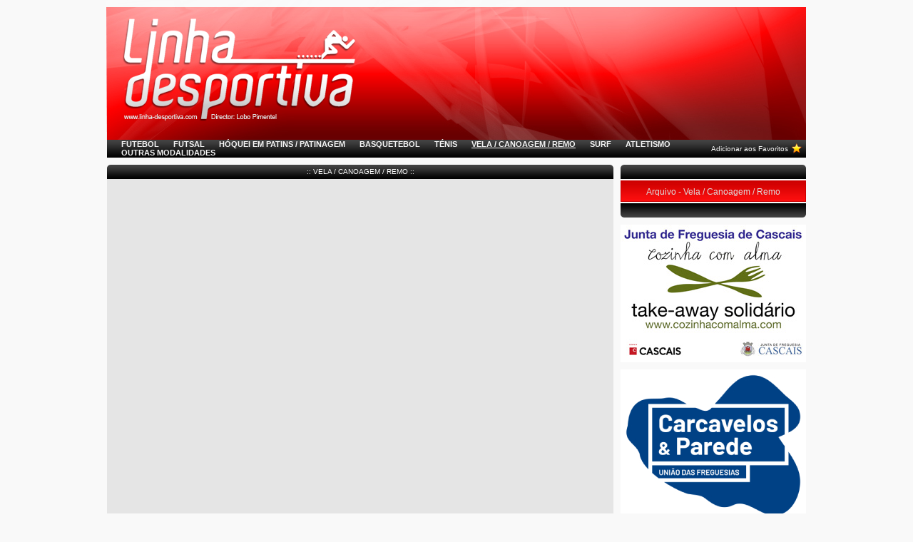

--- FILE ---
content_type: text/html; charset=UTF-8
request_url: https://linha-desportiva.com/index.php?pg=11&id=19771
body_size: 2110
content:
<html>
<head>
<title>::: Linha Desportiva :::</title>
<!-- <meta http-equiv="content-type" content="text/html; charset=iso-8859-1"> -->
<meta http-equiv="content-type" content="text/html; charset=utf-8">
<meta http-equiv="expires" content="tue, 11 apr 1980 19:15:30 gmt">
<meta name="description" content="Linha Desportiva - O seu Jornal de Desporto online nos concelhos de Cascais e Oeiras">
<meta name="keywords" content="Linha Desportiva, Jornal de Desporto Online, Cascais, Oeiras, Desporto, Modalidades, Lobo Pimentel">
<meta name="target" content="">
<meta name="url" content="">
<meta name="organization name" content="Linha Desportiva">
<meta name="services" content="">
<meta name="classification" content="">
<meta name="location" content="">
<meta name="geo.placename" content="">
<meta name="distribution" content="global">
<meta name="rating" content="general">
<meta name="googleboot" content="index, follow">
<meta name="revisit-after" content="1 day">
<meta name="author" content="Canal Rede Pro Lda.">
<meta name="email" content="linhadesportiva@netcabo.pt">
<meta name="robots" content="all">
<meta name="language" content="portuguese, pt-pt">
<meta name="robots" content="all">
<meta name="doc-rights" content="public">
<meta name="doc-class" content="completed">
<meta name="stwd.title" content="Canal Rede Pro">
<meta name="author" content="Canal Rede Pro | http://agencia.canalrp.pt">
<meta name="copyright" content="Linha Desportiva | http://www.linha-desportiva.com">
<meta name="optimized by" content="Canal Rede Pro | http://agencia.canalrp.pt">
<style type="text/css">
<!--
body {
	margin-left: 0px;
	margin-top: 0px;
	margin-right: 0px;
	margin-bottom: 0px;
	background:#f9f9f9;
}
-->
</style>
<script type="text/javascript" src="webs.js"></script>

<script type="text/javascript">
function addBookmark(title, url) {
        if (window.sidebar) { // firefox
              window.sidebar.addPanel(title, url,"");
        } else if( document.all ) { //MSIE
                window.external.AddFavorite( url, title);
        } else {
               alert("O seu browser não permite esta funcionalidade!");
        }
}
</script>

<link rel="shortcut icon" href="favicon.ico">
<link rel="stylesheet" type="text/css" href="webs.css">
</head>
<body>
<table cellpadding="0" cellspacing="0" border="0" align="center" valign="top" width="100%" height="100%">
<tr><td align="left" valign="top" width="100%" height="100%" style="padding:0px;">

<table cellpadding="0" cellspacing="0" border="0" align="center" valign="top" width="1000" height="100%">
<tr><td align="left" valign="top" width="1000" height="196" style="background:#ff0000; background-image:url('webo/elm/site1.jpg'); background-repeat:no-repeat;">
	
<table cellpadding="0" cellspacing="0" width="1000" height="196" align="left" valign="top" border="0">
<tr><td width="390" height="196"  align="left" valign="top">
		
	<a href="index.php" target="_top"><img src="webo/elm/logo_0.png" border="0" alt="Linha Desportiva" name="Linha Desportiva"></a>
		
</td><td width="610" align="left" valign="center" style="padding:0px;"></td></tr>
</table>
</td></tr>
<tr><td align="left" valign="top" width="1000" height="25" class="" style="padding-left:10px; padding-right:10px;">

<table cellpadding="0" cellspacing="0" width="980" height="25" align="left" valign="top" border="0">
	<tr><td width="830" height="25" align="left" valign="center" style="padding-left:20px; background-image:url(webo/elm/site2.jpg); background-repeat:repeat-x;"><div style="margin-right:20px; float:left;"><a href="index.php?pg=6" target="_self" class="topmenu">FUTEBOL</a></div><div style="margin-right:20px; float:left;"><a href="index.php?pg=7" target="_self" class="topmenu">FUTSAL</a></div><div style="margin-right:20px; float:left;"><a href="index.php?pg=8" target="_self" class="topmenu">HÓQUEI EM PATINS / PATINAGEM</a></div><div style="margin-right:20px; float:left;"><a href="index.php?pg=9" target="_self" class="topmenu">BASQUETEBOL</a></div><div style="margin-right:20px; float:left;"><a href="index.php?pg=10" target="_self" class="topmenu">TÉNIS</a></div><div style="margin-right:20px; float:left;"><a href="index.php?pg=11" target="_self" class="topmenu_on">VELA / CANOAGEM / REMO</a></div><div style="margin-right:20px; float:left;"><a href="index.php?pg=12" target="_self" class="topmenu">SURF</a></div><div style="margin-right:20px; float:left;"><a href="index.php?pg=13" target="_self" class="topmenu">ATLETISMO</a></div><div style="margin-right:20px; float:left;"><a href="index.php?pg=14" target="_self" class="topmenu">OUTRAS MODALIDADES</a></div></td><td width="125" height="25" align="right" valign="center" style="background-image:url(webo/elm/site2.jpg); background-repeat:repeat-x;">		<a href="javascript:addBookmark('Linha Desportiva','http://www.linha-desportiva.com')" class="">
Adicionar aos Favoritos</a></td><td width="25" height="25" align="center" valign="center" style="background-image:url(webo/elm/site2.jpg); background-repeat:repeat-x;">		<a href="javascript:addBookmark('Linha Desportiva','http://www.linha-desportiva.com')">
<img src="webo/elm/site4.png" border="0" alt="Adicionar aos Favoritos" name="Adicionar aos Favoritos"></a></td></tr>
	</table>
</td></tr>
<tr><td align="left" valign="top" width="1000" height="100%" class="" style="padding:10px;">

	<table cellpadding="0" cellspacing="0" border="0" align="center" valign="top" width="980" height="1000">
	<tr><td align="left" valign="top" width="710" height="100%" style="">

		<table cellpadding="0" cellspacing="0" border="0" align="center" valign="top" width="710" height="100%">
		<tr><td align="left" valign="top" width="710" height="20">
		
<table cellpadding="0" cellspacing="0" width="710" height="20" align="left" valign="top" border="0">
	<tr><td width="710" height="20" align="center" valign="center" class="texto_wXS" style="background-image:url(webo/elm/site5.jpg); background-repeat:no-repeat;">:: VELA / CANOAGEM / REMO ::</td></tr>
	</table>		

		</td></tr>
		<tr><td align="left" valign="top" width="710" height="100%" style="background-color:#e5e5e5;">

<table border="0" align="left" valign="top" cellpadding="0" cellspacing="0" width="710" height="20">
	<tr><td width="710" height="" align="left" valign="top" class="texto" style="padding:20px;"></td></tr>
	</table>
		</td></tr>
		<tr><td align="left" valign="top" width="710" height="10" class="texto_XS">

			&nbsp;

		</td></tr>
		<tr><td align="left" valign="center" width="710" height="46" style="background-image:url('webo/elm/site3.jpg'); background-repeat:repeat-x;">

<table cellpadding="0" cellspacing="0" width="710" height="40" align="left" valign="top" border="0">
	<tr><td width="710" height="20" align="left" valign="center" style="padding-left:20px;"><div style="margin-right:10px; float:left;"><a href="index.php?pg=1" target="_self" class="topmenu"><font style="font-size:9px;">PRIMEIRA PÁGINA</font></a></div><div style="margin-right:10px; float:left;"><a href="index.php?pg=2" target="_self" class="topmenu"><font style="font-size:9px;">OEIRAS DIA A DIA</font></a></div><div style="margin-right:10px; float:left;"><a href="index.php?pg=3" target="_self" class="topmenu"><font style="font-size:9px;">CASCAIS DIA A DIA</font></a></div><div style="margin-right:10px; float:left;"><a href="index.php?pg=4" target="_self" class="topmenu"><font style="font-size:9px;">COLUNA DA LINHA</font></a></div><div style="margin-right:10px; float:left;"><a href="index.php?pg=5" target="_self" class="topmenu"><font style="font-size:9px;">EDITORIAL</font></a></div></td></tr>
	<tr><td width="710" height="20" align="left" valign="center" style="padding-left:20px;"><div style="margin-right:20px; float:left;"><a href="index.php?pg=6" target="_self" class="topmenu"><font style="font-size:9px;"><b>FUTEBOL</b></font></a></div><div style="margin-right:20px; float:left;"><a href="index.php?pg=7" target="_self" class="topmenu"><font style="font-size:9px;"><b>FUTSAL</b></font></a></div><div style="margin-right:20px; float:left;"><a href="index.php?pg=8" target="_self" class="topmenu"><font style="font-size:9px;"><b>HÓQUEI EM PATINS / PATINAGEM</b></font></a></div><div style="margin-right:20px; float:left;"><a href="index.php?pg=9" target="_self" class="topmenu"><font style="font-size:9px;"><b>BASQUETEBOL</b></font></a></div><div style="margin-right:20px; float:left;"><a href="index.php?pg=10" target="_self" class="topmenu"><font style="font-size:9px;"><b>TÉNIS</b></font></a></div><div style="margin-right:20px; float:left;"><a href="index.php?pg=11" target="_self" class="topmenu_on"><font style="font-size:9px;"><b>VELA / CANOAGEM / REMO</b></font></a></div><div style="margin-right:20px; float:left;"><a href="index.php?pg=12" target="_self" class="topmenu"><font style="font-size:9px;"><b>SURF</b></font></a></div><div style="margin-right:20px; float:left;"><a href="index.php?pg=13" target="_self" class="topmenu"><font style="font-size:9px;"><b>ATLETISMO</b></font></a></div><div style="margin-right:20px; float:left;"><a href="index.php?pg=14" target="_self" class="topmenu"><font style="font-size:9px;"><b>OUTRAS MODALIDADES</b></font></a></div></td></tr>
	</table>
		</td></tr>
		</table>

	</td><td align="left" valign="top" width="10" height="" style="" class="texto_XS">

		&nbsp;

	</td><td align="left" valign="top" width="260" height="" style="">

		<table cellpadding="0" cellspacing="0" border="0" align="center" valign="top" width="260" height="100%">
		<tr><td align="left" valign="top" width="260" height="100%">

<table cellpadding="0" cellspacing="0" width="260" height="" align="left" valign="top" border="0">
		<tr><td colspan="2" width="260" height="22" align="left" valign="center" style="background-image:url(webo/elm/site6.jpg); background-repeat:no-repeat;">
			&nbsp;
		</td></tr><tr><td colspan="2" width="260" height="32" align="left" valign="center" style="background-image:url(webo/elm/botao5.jpg); background-repeat:no-repeat;">
				<a href="index.php?pg=11&spg=28" target="_self" class="submenu"><div style="width:260px; float:left; text-align:center; overflow:hidden; cursor: pointer; cursor: hand;">Arquivo - Vela / Canoagem / Remo</div></a>
			</td></tr><tr><td colspan="2" width="260" height="20" align="left" valign="center" style="background-image:url(webo/elm/site7.jpg); background-repeat:no-repeat;">
			&nbsp;
		</td></tr>
		<tr><td colspan="2" width="260" height="10" align="left" valign="center" style="">
			&nbsp;
		</td></tr><tr><td width="260" colspan="2" height="400" align="left" valign="center" style="">
		<img src="webo/arq/BRASAO_JF_CASCAIS2.jpg" border="0" style="max-width: 260px; margin-bottom:10px;"><br>
		<img src="webo/arq/Logo-UFCP.jpg" border="0" style="max-width: 260px; margin-bottom:10px;"><br>		
		<img src="webo/arq/bllinhadesportiva2018v3.gif" border="0" style="max-width: 260px; margin-bottom:10px;"><br>
		<img src="webo/arq/JFSDR.jpg" border="0" style="max-width: 260px; margin-bottom:10px;"><br></td></tr>
</table>
		</td></tr>
		<tr><td align="left" valign="bottom" width="260" height="133">

			<a href="index.php" target="_top"><img src="webo/elm/logo_3.jpg" border="0" alt="Linha Desportiva" name="Linha Desportiva"></a>
		</td></tr>
		</table>

	</td></tr>
	</table>

</td></tr>
<tr><td width="1000" height="15" align="left" valign="top" class="texto" style="padding-left:10px; padding-right:10px;">

	<table cellpadding="0" cellspacing="0" border="0" align="center" valign="top" width="980" height="15">
	<tr><td align="center" valign="center" width="710" height="15" style="background-color:#999999;" class="texto_wXS">

		Linha Desportiva | <a href="index.php?pg=39" target="_top"><b>Ficha Técnica</b></a> | Registo ERC nº 125284 | Direcção: <a href="mailto:linhadesportiva@outlook.pt">Lobo Pimentel</a> | <a href="index.php?pg=15" target="_top"><b>CONTACTOS</b></a> | Design & Desenvolvimento: <a href="http://www.stcollective.pt" target="_window"><b>ST Collective</b></a>

	</td><td align="center" valign="center" width="205" height="15" style="background-color:#f9f9f9;" class="texto_XS">

		Copyright &copy; Todos os direitos reservados

	</td><td align="left" valign="top" width="65" height="15" style="background-color:#999999;">

		&nbsp;

	</td></tr>
	</table>

</td></tr>
<tr><td width="1000" height="10" align="left" valign="top" class="texto">

	&nbsp;	

</td></tr>
</table></td></tr>
</table>
</body>
</html>

--- FILE ---
content_type: text/css
request_url: https://linha-desportiva.com/webs.css
body_size: 569
content:
@charset "iso-8859-1";

/*verde crp - #98b43b */

td{
font-family:Arial;
font-size: 1px;
color: #434343;
}

a {
	text-decoration: none;
	color: #f6f6f6;
	font-family: Arial, Helvetica, sans-serif;
	font-size: 10px;
}
a:hover {
	text-decoration: underline;
}

a.ligacao {
	text-decoration:none;
	font-family: Arial, Helvetica, sans-serif;
	font-size: 12px;
	color: #434343;
	font-weight:bold;
}

a.ligacao:hover {
	text-decoration:none;
	color: #cd0000;
}

a.ligacao_XS {
	text-decoration:none;
	font-family: Arial, Helvetica, sans-serif;
	font-size: 10px;
	color: #434343;
	font-weight:bold;
}

a.ligacao_XS:hover {
	text-decoration:none;
	color: #cd0000;
}

a.vermais {
	text-decoration:none;
	font-family: Arial, Helvetica, sans-serif;
	font-size: 12px;
	color: #cf0f0f;
}

a.vermais:hover {
	text-decoration:none;
	color: #434343;
}

a.vermais_XS {
	text-decoration:none;
	font-family: Arial, Helvetica, sans-serif;
	font-size: 11px;
	color: #cf0f0f;
}

a.vermais_XS:hover {
	text-decoration:none;
	color: #FFFFFF;
}

a.topmenu {
	text-decoration:none;
	font-family: Arial, Helvetica, sans-serif;
	font-size: 11px;
	color: #f6f6f6;
	font-weight:bold;
}

a.topmenu:hover {
	text-decoration:underline;
	color: #f6f6f6;
}

a.topmenu_on {
	text-decoration:underline;
	font-family: Arial, Helvetica, sans-serif;
	font-size: 11px;
	color: #f6f6f6;
	font-weight:bold;
}

a.topmenu_on:hover {
	text-decoration:underline;
	color: #f6f6f6;
	font-weight:bold;
}

a.topmenu_off {
	text-decoration:none;
	font-family: Arial, Helvetica, sans-serif;
	font-size: 11px;
	color: #dedede;
}

a.topmenu_off:hover {
	text-decoration:none;
	color: #dedede;
	font-weight:bold;
}

a.topmenu2 {
	text-decoration:none;
	font-family: Arial, Helvetica, sans-serif;
	font-size: 11px;
	color: #818181;
}

a.topmenu2:hover {
	text-decoration:underline;
}

a.topmenu2_on {
	text-decoration:underline;
	font-family: Arial, Helvetica, sans-serif;
	font-size: 11px;
	color: #434343;
}

a.topmenu2_on:hover {
	text-decoration:underline;
}

a.topmenu2_off {
	text-decoration:none;
	font-family: Arial, Helvetica, sans-serif;
	font-size: 11px;
	color: #dedede;
}

a.topmenu2_off:hover {
	text-decoration:none;
	color: #98b43b;
	font-weight:bold;
}

a.topmenu3 {
	text-decoration:none;
	font-family: Arial, Helvetica, sans-serif;
	font-size: 11px;
	color: #f6f6f6;
}

a.topmenu3:hover {
	text-decoration:underline;
}

a.topmenu3_off {
	text-decoration:none;
	font-family: Arial, Helvetica, sans-serif;
	font-size: 11px;
	color: #dedede;
}

a.topmenu3_off:hover {
	text-decoration:none;
	color: #98b43b;
	font-weight:bold;
}

a.submenu {
	text-decoration:none;
	font-family: Arial, Helvetica, sans-serif;
	font-size: 12px;
	color: #dedede;
}

a.submenu:hover {
	text-decoration:underline;
	color: #FFFFFF;
}

a.submenu_on {
	text-decoration:none;
	font-family: Arial, Helvetica, sans-serif;
	font-size: 12px;
	color: #ffffff;
}

a.submenu_on:hover {
	text-decoration:none;
	color: #ffffff;
}

a.submenu_off {
	text-decoration:none;
	font-family: Arial, Helvetica, sans-serif;
	font-size: 12px;
	color: #999999;
	font-weight:bold;
}

a.submenu_off:hover {
	text-decoration:none;
	color: #999999;
}

a.botmenu {
	text-decoration:none;
	font-family: Arial, Helvetica, sans-serif;
	font-size: 10px;
	color: #434343;
}

a.botmenu:hover {
	text-decoration:underline;
	color: #434343;
}

a.botmenu_on {
	text-decoration:none;
	font-family: Arial, Helvetica, sans-serif;
	font-size: 10px;
	color: #434343;
	font-weight:bold;
}

a.botmenu_on:hover {
	text-decoration:none;
	color: #434343;
}

a.botmenu_off {
	text-decoration:none;
	font-family: Arial, Helvetica, sans-serif;
	font-size: 10px;
	color: #999999;
	font-weight:bold;
}

a.botmenu_off:hover {
	text-decoration:none;
	color: #999999;
}

.titulo {
	font-family: Arial, Helvetica, sans-serif;
	font-size: 30px;
	color: #cd0000;
}

.titulo_XS {
	font-family: Arial, Helvetica, sans-serif;
	font-size: 18px;
	color: #FFFFFF;
}

.texto {
	font-family: Arial, Helvetica, sans-serif;
	font-size: 12px;
	color: #434343;
}

.texto_w {
	font-family: Arial, Helvetica, sans-serif;
	font-size: 12px;
	color: #FFFFFF;
}

.texto_XS {
	font-family: Arial, Helvetica, sans-serif;
	font-size: 10px;
	color: #434343;
}

.texto_wXS {
	font-family: Arial, Helvetica, sans-serif;
	font-size: 10px;
	color: #FFFFFF;
}

.texto_XL {
	font-family: Arial, Helvetica, sans-serif;
	font-size: 14px;
	color: #434343;
}

.input_form {
border: 1px solid;
border-top-color: #999999;
border-left-color: #999999;
border-bottom-color: #dedede;
border-right-color: #dedede;
background: white;
font-family: Arial, Helvetica, sans-serif;
font-size: 12px;
font-weight: normal;
color: #434343;
width:315px;
height: 20px;
}

.textarea_form {
border: 1px solid;
border-top-color: #999999;
border-left-color: #999999;
border-bottom-color: #dedede;
border-right-color: #dedede;
background: white;
font-family: Arial, Helvetica, sans-serif;
font-size: 12px;
font-weight: normal;
color: #434343;
width:335px;
height: 125px;
overflow:auto;
}

.hide-robot{
	opacity: 0;
	position: absolute;
	top: 0;
	left: 0;
	height: 0;
	width: 0;
	z-index: -1;
}

--- FILE ---
content_type: text/javascript
request_url: https://linha-desportiva.com/webs.js
body_size: 897
content:
//------------------------------------------------- Auto height

function muda_frame ( ifram , valor ) {
var oFrame = document.all (ifram);
oFrame.style.height = valor;
}

//------------------------------------------------- DATA / HORA

var meses = new Array();

meses[0] = "Janeiro";
meses[1] = "Fevereiro";
meses[2] = "Mar�o";
meses[3] = "Abril";
meses[4] = "Maio";
meses[5] = "Junho";
meses[6] = "Julho";
meses[7] = "Agosto";
meses[8] = "Setembro";
meses[9] = "Outubro";
meses[10] = "Novembro";
meses[11] = "Dezembro";

function time()
{
	var data = new Date();

	document.getElementById("tempo").value = data.getDate()+" de "+meses[data.getMonth()]+" de "+data.getFullYear()+" ";

	setTimeout("time()",1000);
}

//------------------------------------------------- "TEXT CLEAR"

function clearText(theField)
{
if (theField.defaultValue == theField.value)
theField.value = '';
}

function addText(theField)
{
if (theField.value == '')
theField.value = theField .defaultValue;
}

//------------------------------------------------- "TEXT COUNTER"

function textCounter(field, countfield, maxlimit) {
if (field.value.length > maxlimit) 
field.value = field.value.substring(0, maxlimit);
else 
countfield.value = maxlimit - field.value.length;
}

//------------------------------------------------- "TEXT DIAGONAL"

var id = 0;
function displayTextDiagonal (text, down, deg, lsp) {
  deg = deg || 45;
  deg = Math.PI / 180 * deg;
  lsp = lsp || 10;
  dy = lsp * Math.tan(deg);
  var html = '';
  html += '<DIV ID="td' + id + '"' + ' CLASS="positioned"' + '>';
  if (down) {
    for (var r = 0; r < text.length; r++) {
      html += '<SPAN ID="td' + id + r 
             + '" CLASS="positioned" STYLE="left: ' 
             + (r * lsp) + 'px; top: ' + (r * dy) + 'px;">'; 
      html += text.charAt(r);
      html += '</SPAN>';
    }
  }
  else {
    for (var r = 0; r < text.length; r++) {
      html += '<SPAN ID="td' + id + r 
              + '" CLASS="positioned" STYLE="left: ' 
              + (r * lsp) + 'px; top: ' 
              + ((text.length - r) * dy) + 'px;">'; 
      html += text.charAt(r);
      html += '</SPAN>';
    }
  }
  html += '<\/DIV>';
  id++;
  document.write(html);
}


//------------------------------------------------- VALIDA��ES

function validForm_webs(form)
{
	erro = false;

	var emailRxp = /^\w+([\.-]?\w+)*@\w+([\.-]?\w+)*(\.\w{2,3})+$/;

	if(!emailRxp.test(form.email.value))
	{
		erro = true;
		form.email.style.borderColor = "#ff0000";
		alert("Insira o email correctamente");
	}

	if(form.mensagem.value.length < 2 || form.mensagem.value.length > 999)
	{
		form.mensagem.style.borderColor = "#ff0000";
		erro = true;
		alert("Inserir Mensagem");
	}

	if (erro)
	{
		return false;
	} else {
		return true;
	}
}